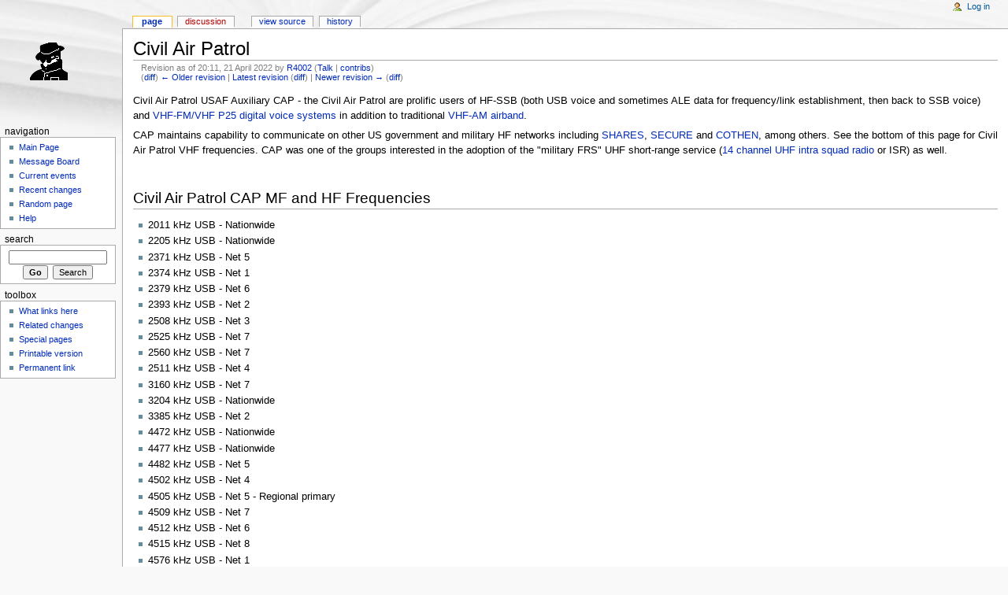

--- FILE ---
content_type: text/html; charset=UTF-8
request_url: https://hfunderground.com/wiki/index.php?title=Civil_Air_Patrol&oldid=13823
body_size: 19561
content:

<!DOCTYPE html PUBLIC "-//W3C//DTD XHTML 1.0 Strict//EN" "http://www.w3.org/TR/xhtml1/DTD/xhtml1-strict.dtd">
<html lang="en" dir="ltr">
<head>
<title>Civil Air Patrol - HFUnderground</title>
<meta http-equiv="Content-Type" content="text/html; charset=UTF-8" />
<meta name="generator" content="MediaWiki 1.16.5" />
<meta name="robots" content="noindex,nofollow" />
<link rel="shortcut icon" href="/favicon.ico" />
<link rel="search" type="application/opensearchdescription+xml" href="/wiki/opensearch_desc.php" title="HFUnderground (en)" />
<link rel="alternate" type="application/atom+xml" title="HFUnderground Atom feed" href="/wiki/index.php?title=Special:RecentChanges&amp;feed=atom" />
<link rel="stylesheet" href="/wiki/skins/common/shared.css?270" media="screen" />
<link rel="stylesheet" href="/wiki/skins/common/commonPrint.css?270" media="print" />
<link rel="stylesheet" href="/wiki/skins/monobook/main.css?270" media="screen" />
<!--[if lt IE 5.5000]><link rel="stylesheet" href="/wiki/skins/monobook/IE50Fixes.css?270" media="screen" /><![endif]-->
<!--[if IE 5.5000]><link rel="stylesheet" href="/wiki/skins/monobook/IE55Fixes.css?270" media="screen" /><![endif]-->
<!--[if IE 6]><link rel="stylesheet" href="/wiki/skins/monobook/IE60Fixes.css?270" media="screen" /><![endif]-->
<!--[if IE 7]><link rel="stylesheet" href="/wiki/skins/monobook/IE70Fixes.css?270" media="screen" /><![endif]-->
<link rel="stylesheet" href="/wiki/index.php?title=MediaWiki:Common.css&amp;usemsgcache=yes&amp;ctype=text%2Fcss&amp;smaxage=18000&amp;action=raw&amp;maxage=18000" />
<link rel="stylesheet" href="/wiki/index.php?title=MediaWiki:Print.css&amp;usemsgcache=yes&amp;ctype=text%2Fcss&amp;smaxage=18000&amp;action=raw&amp;maxage=18000" media="print" />
<link rel="stylesheet" href="/wiki/index.php?title=MediaWiki:Monobook.css&amp;usemsgcache=yes&amp;ctype=text%2Fcss&amp;smaxage=18000&amp;action=raw&amp;maxage=18000" />
<link rel="stylesheet" href="/wiki/index.php?title=-&amp;action=raw&amp;maxage=18000&amp;gen=css" />
<script>
var skin="monobook",
stylepath="/wiki/skins",
wgUrlProtocols="http\\:\\/\\/|https\\:\\/\\/|ftp\\:\\/\\/|irc\\:\\/\\/|gopher\\:\\/\\/|telnet\\:\\/\\/|nntp\\:\\/\\/|worldwind\\:\\/\\/|mailto\\:|news\\:|svn\\:\\/\\/",
wgArticlePath="/wiki/index.php/$1",
wgScriptPath="/wiki",
wgScriptExtension=".php",
wgScript="/wiki/index.php",
wgVariantArticlePath=false,
wgActionPaths={},
wgServer="https://hfunderground.com",
wgCanonicalNamespace="",
wgCanonicalSpecialPageName=false,
wgNamespaceNumber=0,
wgPageName="Civil_Air_Patrol",
wgTitle="Civil Air Patrol",
wgAction="view",
wgArticleId=2122,
wgIsArticle=true,
wgUserName=null,
wgUserGroups=null,
wgUserLanguage="en",
wgContentLanguage="en",
wgBreakFrames=false,
wgCurRevisionId=16706,
wgVersion="1.16.5",
wgEnableAPI=true,
wgEnableWriteAPI=true,
wgSeparatorTransformTable=["", ""],
wgDigitTransformTable=["", ""],
wgMainPageTitle="Main Page",
wgFormattedNamespaces={"-2": "Media", "-1": "Special", "0": "", "1": "Talk", "2": "User", "3": "User talk", "4": "HFUnderground", "5": "HFUnderground talk", "6": "File", "7": "File talk", "8": "MediaWiki", "9": "MediaWiki talk", "10": "Template", "11": "Template talk", "12": "Help", "13": "Help talk", "14": "Category", "15": "Category talk"},
wgNamespaceIds={"media": -2, "special": -1, "": 0, "talk": 1, "user": 2, "user_talk": 3, "hfunderground": 4, "hfunderground_talk": 5, "file": 6, "file_talk": 7, "mediawiki": 8, "mediawiki_talk": 9, "template": 10, "template_talk": 11, "help": 12, "help_talk": 13, "category": 14, "category_talk": 15, "image": 6, "image_talk": 7},
wgSiteName="HFUnderground",
wgCategories=["Utility radio stations", "VHF/UHF Radio Services"],
wgRestrictionEdit=[],
wgRestrictionMove=[];
</script><script src="/wiki/skins/common/wikibits.js?270"></script>
<script src="/wiki/skins/common/ajax.js?270"></script>
<script src="/wiki/index.php?title=-&amp;action=raw&amp;gen=js&amp;useskin=monobook&amp;270"></script>

</head>
<body class="mediawiki ltr ns-0 ns-subject page-Civil_Air_Patrol skin-monobook">
<div id="globalWrapper">
<div id="column-content"><div id="content" >
	<a id="top"></a>
	
	<h1 id="firstHeading" class="firstHeading">Civil Air Patrol</h1>
	<div id="bodyContent">
		<h3 id="siteSub">From HFUnderground</h3>
		<div id="contentSub">
				<div id="mw-revision-info">Revision as of 20:11, 21 April 2022 by <a href="/wiki/index.php/User:R4002" title="User:R4002" class="mw-userlink">R4002</a>  <span class="mw-usertoollinks">(<a href="/wiki/index.php/User_talk:R4002" title="User talk:R4002">Talk</a> | <a href="/wiki/index.php/Special:Contributions/R4002" title="Special:Contributions/R4002">contribs</a>)</span></div>

				<div id="mw-revision-nav">(<a href="/wiki/index.php?title=Civil_Air_Patrol&amp;diff=prev&amp;oldid=13823" title="Civil Air Patrol">diff</a>) <a href="/wiki/index.php?title=Civil_Air_Patrol&amp;direction=prev&amp;oldid=13823" title="Civil Air Patrol">← Older revision</a> | <a href="/wiki/index.php/Civil_Air_Patrol" title="Civil Air Patrol">Latest revision</a> (<a href="/wiki/index.php?title=Civil_Air_Patrol&amp;diff=cur&amp;oldid=13823" title="Civil Air Patrol">diff</a>) | <a href="/wiki/index.php?title=Civil_Air_Patrol&amp;direction=next&amp;oldid=13823" title="Civil Air Patrol">Newer revision →</a> (<a href="/wiki/index.php?title=Civil_Air_Patrol&amp;diff=next&amp;oldid=13823" title="Civil Air Patrol">diff</a>)</div>
			</div>
		<div id="jump-to-nav">Jump to: <a href="#column-one">navigation</a>, <a href="#searchInput">search</a></div>
		<!-- start content -->
<p>Civil Air Patrol USAF Auxiliary CAP - the Civil Air Patrol are prolific users of HF-SSB (both USB voice and sometimes ALE data for frequency/link establishment, then back to SSB voice) and <a href="/wiki/index.php/VHF_/_UHF_Radio" title="VHF / UHF Radio">VHF-FM/VHF P25 digital voice systems</a> in addition to traditional <a href="/wiki/index.php/VHF_airband" title="VHF airband">VHF-AM airband</a>. 
</p><p>CAP maintains capability to communicate on other US government and military HF networks including <a href="/wiki/index.php/SHARES" title="SHARES">SHARES</a>, <a href="/wiki/index.php/SECURE" title="SECURE">SECURE</a> and <a href="/wiki/index.php/COTHEN" title="COTHEN">COTHEN</a>, among others.  See the bottom of this page for Civil Air Patrol VHF frequencies.  CAP was one of the groups interested in the adoption of the "military FRS" UHF short-range service (<a href="/wiki/index.php/Military_ISR" title="Military ISR">14 channel UHF intra squad radio</a> or ISR) as well.  
</p><p><br />
</p>
<h2> <span class="mw-headline" id="Civil_Air_Patrol_CAP_MF_and_HF_Frequencies">Civil Air Patrol CAP MF and HF Frequencies</span></h2>
<ul><li> 2011 kHz USB - Nationwide 
</li><li> 2205 kHz USB - Nationwide 
</li><li> 2371 kHz USB - Net 5
</li><li> 2374 kHz USB - Net 1 
</li><li> 2379 kHz USB - Net 6
</li><li> 2393 kHz USB - Net 2
</li><li> 2508 kHz USB - Net 3
</li><li> 2525 kHz USB - Net 7
</li><li> 2560 kHz USB - Net 7
</li><li> 2511 kHz USB - Net 4
</li><li> 3160 kHz USB - Net 7
</li><li> 3204 kHz USB - Nationwide
</li><li> 3385 kHz USB - Net 2
</li><li> 4472 kHz USB - Nationwide 
</li><li> 4477 kHz USB - Nationwide 
</li><li> 4482 kHz USB - Net 5
</li><li> 4502 kHz USB - Net 4
</li><li> 4505 kHz USB - Net 5 - Regional primary
</li><li> 4509 kHz USB - Net 7
</li><li> 4512 kHz USB - Net 6
</li><li> 4515 kHz USB - Net 8
</li><li> 4576 kHz USB - Net 1
</li><li> 4582 kHz USB - Net 8
</li><li> 4591 kHz USB - Net 3
</li><li> 4585 kHz USB - Net 2 - Regional primary
</li><li> 4601 kHz USB - Net 7 - Regional primary
</li><li> 4604 kHz USB - Net 3 - Regional primary 
</li><li> 4627 kHz USB - Net 6 - Regional primary
</li><li> 4630 kHz USB - Net 4 - Regional primary
</li><li> 4633 kHz USB - Net 2
</li><li> 4636 kHz USB - Net 1 - Regional primary, also a <a href="/wiki/index.php/SHARES" title="SHARES">SHARES</a> frequency
</li><li> 5006 kHz USB - Nationwide
</li><li> 5447 kHz USB - Net 2
</li><li> 6773 kHz USB - Net 1
</li><li> 6806 kHz USB - Nationwide
</li><li> 7341 kHz USB - Net 5
</li><li> 7416 kHz USB - Net 6
</li><li> 7602 kHz USB - Net 9 (Nationwide)
</li><li> 7615 kHz USB - Nationwide, also a nationwide <a href="/wiki/index.php/SHARES" title="SHARES">SHARES</a> frequency
</li><li> 7618 kHz USB - Net 7
</li><li> 7630 kHz USB - Net 3
</li><li> 7637 kHz USB - Net 8, alternate nationwide use, Papa Charlie Delta PCD frequency alt. to 7615 USB
</li><li> 7656 kHz USB - Net 1
</li><li> 7665 kHz USB - Net 2
</li><li> 7704 kHz USB - Net 4
</li><li> 8012 kHz USB - Nationwide
</li><li> 9047 kHz USB - Nationwide
</li><li> 9082 kHz USB - Net 2
</li><li> 10162 kHz USB - Nationwide
</li><li> 10504 kHz USB - Net 3
</li><li> 10510 kHz USB - Net 5
</li><li> 10518 kHz USB - Net 8
</li><li> 10542 kHz USB - Net 7
</li><li> 10545 kHz USB - Net 4
</li><li> 10550 kHz USB - Net 6
</li><li> 10557 kHz USB - Net 1
</li><li> 11402 kHz USB - Net 9 (Nationwide)
</li><li> 12081 kHz USB - Nationwide
</li><li> 12098 kHz USB - Net 5
</li><li> 12124 kHz USB - Net 2
</li><li> 12177 kHz USB - Net 8
</li><li> 12183 kHz USB - Net 6
</li><li> 12200 kHz USB - Net 3
</li><li> 12218 kHz USB - Net 1
</li><li> 13415 kHz USB - Nationwide
</li><li> 14357 kHz USB - Nationwide
</li><li> 14424 kHz USB - Net 4
</li><li> 14430 kHz USB - Net 7
</li><li> 14438 kHz USB - Net 3
</li><li> 14445 kHz USB - Net 2
</li><li> 14450 kHz USB - Net 5
</li><li> 14457 kHz USB - Net 6
</li><li> 14902 kHz USB - Nationwide 
</li><li> 14914 kHz USB - Net 1
</li><li> 15602 kHz USB - Nationwide
</li><li> 16330 kHz USB - Net 8
</li><li> 16333 kHz USB - Net 6
</li><li> 16350 kHz USB - Net 4
</li><li> 16353 kHz USB - Net 5
</li><li> 17412 kHz USB - Nationwide
</li><li> 18205 kHz USB - Net 4
</li><li> 18513 kHz USB - Net 3
</li><li> 18516 kHz USB - Net 7
</li><li> 19814 kHz USB - Net 10 (Nationwide data)
</li><li> 20508 kHz USB - Net 8
</li><li> 20511 kHz USB - Net 5
</li><li> 20873 kHz USB - Net 4
</li><li> 21863 kHz USB - Nationwide
</li><li> 22862 kHz USB - Net 4
</li><li> 22872 kHz USB - Net 6
</li><li> 22875 kHz USB - Net 7
</li><li> 23006 kHz USB - Nationwide
</li><li> 24553 kHz USB - Net 3
</li><li> 24563 kHz USB - Net 8
</li><li> 24566 kHz USB - Net 7
</li><li> 25354 kHz USB - Nationwide
</li><li> 26617 kHz USB - Net 6
</li><li> 26620 kHz USB - Nationwide 
</li><li> 27546 kHz USB - Nationwide
</li><li> 27900 kHz USB - Nationwide/Common Scene of Action Frequency 
</li><li> 29894 kHz USB - Nationwide
</li></ul>
<p><br />
</p>
<ul><li> Net 1 - Northeast Region 
</li><li> Net 2 - Middle East Region
</li><li> Net 3 - Great Lakes Region
</li><li> Net 4 - Southeast Region
</li><li> Net 5 - North Central Region
</li><li> Net 6 - Southwest Region
</li><li> Net 7 - Rocky Mountain Region
</li><li> Net 8 - Pacific Region
</li><li> Net 9 - National Network (voice)
</li><li> Net 10 - National Network (data)
</li></ul>
<p>Nationwide frequencies are available for use by all regions, as are Net 9 and Net 10 frequencies.
</p>
<h2> <span class="mw-headline" id="Civil_Air_Patrol_CAP_VHF_Frequencies">Civil Air Patrol CAP VHF Frequencies</span></h2>
<p><i>The Civil Air Patrol will use <a href="/wiki/index.php/VHF_airband" title="VHF airband">VHF airband</a> frequency 123.1 MHz for air-to-air coordination during search and rescue (SAR).  Training ELT usage on 121.6 MHz (old frequency) and 121.775 MHz (new frequency).</i>
</p><p><i>All frequencies listed below are mixed mode analog FM or digital P25 Project 25 digital voice, depending on mission requirements.</i>
</p><p>In addition to the frequencies listed below, Civil Air Patrol radios are programmed with the USCG <a href="/wiki/index.php/VHF_marine" title="VHF marine">VHF marine frequencies</a>, the <a href="/wiki/index.php/MURS" title="MURS">MURS</a> frequencies and the <a href="/wiki/index.php/Nationwide_Public_Safety_Interoperability" title="Nationwide Public Safety Interoperability">nationwide VHF interop frequencies</a>.  148.125 MHz, 148.1375 MHz and 148.15 MHz are all part of the old analog VHF CAP frequency plan, only the old 149.5375 MHz air-to-ground frequency has been removed as part of the new narrow band FM and P25 digital CAP radio plan.  
</p>
<table class="wikitable">
<tr>
<th> Channel Name or ID
</th><th> Frequency
</th><th> Remarks
</th></tr>
<tr>
<td>CC 1
</td><td>141.5750 MHz
</td><td>Command and Control 1 (simplex)
</td></tr>
<tr>
<td>CC 2
</td><td>141.0000 MHz
</td><td>Command and Control 2 (simplex)
</td></tr>
<tr>
<td>AIR 1
</td><td>149.2750 MHz
</td><td>Air to Air 1 (simplex)
</td></tr>
<tr>
<td>AIR 2
</td><td><a href="/wiki/index.php/Business_Radio#Default_Motorola_Kenwood_Vertex_TYT_Baofeng_Pofung_BTECH_Hytera_Factory_Out_Of_The_Box_Channels_Frequencies_Settings" title="Business Radio">150.5625</a> MHz
</td><td>Air to Air 2 (simplex)
</td></tr>
<tr>
<td>GUARD 1
</td><td>150.2250 MHz
</td><td>CAP Guard 1 (simplex)
</td></tr>
<tr>
<td>R-01 through R-61 (odd numbering)
</td><td>148.1250 MHz
</td><td>Primary repeater (input: 143.5500 MHz, various CTCSS tones or NAC codes)
</td></tr>
<tr>
<td>R-02 through R-62 (even numbering)
</td><td>148.1500 MHz
</td><td>Secondary repeater (input: 143.7000 MHz, various CTCSS tones or NAC codes)
</td></tr>
<tr>
<td>R-67 through R-70
</td><td>148.1375 MHz
</td><td>Airborne and/or portable/tactical repeater (input 143.6250 MHz, various CTCSS tones or NAC codes)
</td></tr>
<tr>
<td>NATSAR
</td><td>155.1600 MHz
</td><td><a href="/wiki/index.php/Nationwide_Public_Safety_Interoperability" title="Nationwide Public Safety Interoperability">National Search and Rescue (SAR) common</a> (simplex), transmit 127.3 Hz CTCSS
</td></tr></table>

<!-- 
NewPP limit report
Preprocessor node count: 7/1000000
Post-expand include size: 0/2097152 bytes
Template argument size: 0/2097152 bytes
Expensive parser function count: 0/100
-->
<div class="printfooter">
Retrieved from "<a href="https://hfunderground.com/wiki/index.php/Civil_Air_Patrol">https://hfunderground.com/wiki/index.php/Civil_Air_Patrol</a>"</div>
		<div id='catlinks' class='catlinks'><div id="mw-normal-catlinks"><a href="/wiki/index.php/Special:Categories" title="Special:Categories">Categories</a>: <span dir='ltr'><a href="/wiki/index.php/Category:Utility_radio_stations" title="Category:Utility radio stations">Utility radio stations</a></span> | <span dir='ltr'><a href="/wiki/index.php/Category:VHF/UHF_Radio_Services" title="Category:VHF/UHF Radio Services">VHF/UHF Radio Services</a></span></div></div>		<!-- end content -->
		<div id='mw-data-after-content'>
	<p><br>
</div>
		<div class="visualClear"></div>
	</div>
</div></div>
<div id="column-one">
	<div id="p-cactions" class="portlet">
		<h5>Views</h5>
		<div class="pBody">
			<ul>
				 <li id="ca-nstab-main" class="selected"><a href="/wiki/index.php/Civil_Air_Patrol" title="View the content page [c]" accesskey="c">Page</a></li>
				 <li id="ca-talk" class="new"><a href="/wiki/index.php?title=Talk:Civil_Air_Patrol&amp;action=edit&amp;redlink=1" title="Discussion about the content page [t]" accesskey="t">Discussion</a></li>
				 <li id="ca-viewsource"><a href="/wiki/index.php?title=Civil_Air_Patrol&amp;action=edit&amp;oldid=13823" title="This page is protected.&#10;You can view its source [e]" accesskey="e">View source</a></li>
				 <li id="ca-history"><a href="/wiki/index.php?title=Civil_Air_Patrol&amp;action=history" title="Past revisions of this page [h]" accesskey="h">History</a></li>
			</ul>
		</div>
	</div>
	<div class="portlet" id="p-personal">
		<h5>Personal tools</h5>
		<div class="pBody">
			<ul>
				<li id="pt-login"><a href="/wiki/index.php?title=Special:UserLogin&amp;returnto=Civil_Air_Patrol&amp;returntoquery=oldid%3D13823" title="You are encouraged to log in; however, it is not mandatory [o]" accesskey="o">Log in</a></li>
			</ul>
		</div>
	</div>
	<div class="portlet" id="p-logo">
		<a style="background-image: url(/wiki/spy.png);" href="/wiki/index.php/Main_Page" title="Visit the main page"></a>
	</div>
	<script type="text/javascript"> if (window.isMSIE55) fixalpha(); </script>
	<div class='generated-sidebar portlet' id='p-navigation'>
		<h5>Navigation</h5>
		<div class='pBody'>
			<ul>
				<li id="n-mainpage"><a href="/wiki/index.php/Main_Page" title="Visit the main page [z]" accesskey="z">Main Page</a></li>
				<li id="n-portal"><a href="http://www.hfunderground.com/board/" title="About the project, what you can do, where to find things">Message Board</a></li>
				<li id="n-currentevents"><a href="/wiki/index.php/HFUnderground:Current_events" title="Find background information on current events">Current events</a></li>
				<li id="n-recentchanges"><a href="/wiki/index.php/Special:RecentChanges" title="The list of recent changes in the wiki [r]" accesskey="r">Recent changes</a></li>
				<li id="n-randompage"><a href="/wiki/index.php/Special:Random" title="Load a random page [x]" accesskey="x">Random page</a></li>
				<li id="n-help"><a href="/wiki/index.php/Help:Contents" title="The place to find out">Help</a></li>
			</ul>
		</div>
	</div>
	<div id="p-search" class="portlet">
		<h5><label for="searchInput">Search</label></h5>
		<div id="searchBody" class="pBody">
			<form action="/wiki/index.php" id="searchform">
				<input type='hidden' name="title" value="Special:Search"/>
				<input id="searchInput" title="Search HFUnderground" accesskey="f" type="search" name="search" />
				<input type='submit' name="go" class="searchButton" id="searchGoButton"	value="Go" title="Go to a page with this exact name if exists" />&nbsp;
				<input type='submit' name="fulltext" class="searchButton" id="mw-searchButton" value="Search" title="Search the pages for this text" />
			</form>
		</div>
	</div>
	<div class="portlet" id="p-tb">
		<h5>Toolbox</h5>
		<div class="pBody">
			<ul>
				<li id="t-whatlinkshere"><a href="/wiki/index.php/Special:WhatLinksHere/Civil_Air_Patrol" title="List of all wiki pages that link here [j]" accesskey="j">What links here</a></li>
				<li id="t-recentchangeslinked"><a href="/wiki/index.php/Special:RecentChangesLinked/Civil_Air_Patrol" title="Recent changes in pages linked from this page [k]" accesskey="k">Related changes</a></li>
<li id="t-specialpages"><a href="/wiki/index.php/Special:SpecialPages" title="List of all special pages [q]" accesskey="q">Special pages</a></li>
				<li id="t-print"><a href="/wiki/index.php?title=Civil_Air_Patrol&amp;oldid=13823&amp;printable=yes" rel="alternate" title="Printable version of this page [p]" accesskey="p">Printable version</a></li>				<li id="t-permalink"><a href="/wiki/index.php?title=Civil_Air_Patrol&amp;oldid=13823" title="Permanent link to this revision of the page">Permanent link</a></li>			</ul>
		</div>
	</div>
</div><!-- end of the left (by default at least) column -->
<div class="visualClear"></div>
<div id="footer">
	<div id="f-poweredbyico"><a href="http://www.mediawiki.org/"><img src="/wiki/skins/common/images/poweredby_mediawiki_88x31.png" height="31" width="88" alt="Powered by MediaWiki" /></a></div>
	<ul id="f-list">
		<li id="privacy"><a href="/wiki/index.php/HFUnderground:Privacy_policy" title="HFUnderground:Privacy policy">Privacy policy</a></li>
		<li id="about"><a href="/wiki/index.php/HFUnderground:About" title="HFUnderground:About">About HFUnderground</a></li>
		<li id="disclaimer"><a href="/wiki/index.php/HFUnderground:General_disclaimer" title="HFUnderground:General disclaimer">Disclaimers</a></li>
	</ul>
</div>
</div>

<script>if (window.runOnloadHook) runOnloadHook();</script>
<!-- Served in 0.233 secs. --></body></html>
